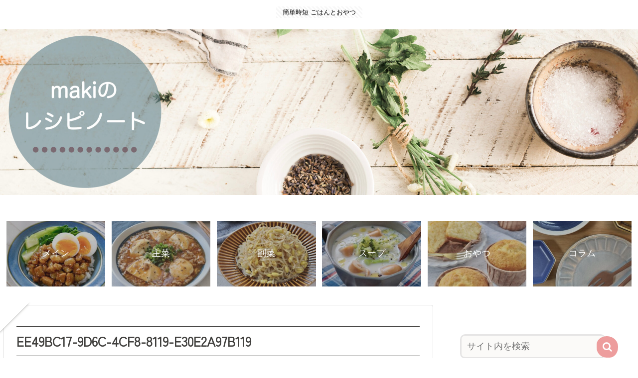

--- FILE ---
content_type: text/css
request_url: https://maki-recipe.com/wp-content/themes/cocoon-master/skins/skin-tegakinote-pink-lemon/style.css?ver=6.1.9&fver=20221012100415
body_size: 11713
content:
@charset "UTF-8";
/*
  Skin Name: てがきノート(ピンクレモン)
  Description: アナログな手書き風をイメージした少し抜けのあるスキンです。
  Skin URI: https://usort.jp/cocoon/
  Author: ゆうそうと
  Author URI: https://usort.jp/
  Screenshot URI: https://im-cocoon.net/wp-content/uploads/tegakinote-pink-lemon.jpg
  Version: 1.0.7.8
  Priority: 9140003000
*/

/* カラー設定 */
:root {
	--primary-color: 237, 157, 157;
	--secondary-color: 252, 246, 159;
	--back-color: 240, 238, 232;
	--black-color: 65, 64, 62;
	--white-color: 255, 255, 255;
	--gray-color: 221, 221, 221;
	--gray-light-color: 247, 247 ,247;
}

/* 全体設定 */
html {
	overflow-x: hidden !important;
}

body {
	color: rgba(var(--black-color), 1);
	overflow: visible;
}

@media screen and (max-width: 1023px) {
	body {
		overflow-x: hidden !important;
	}
}

.main {
	background-color: transparent;
}

/************************
* Google Font クレー
・ロゴのテキスト(.logo-text, .logo-menu-button)
・アピールエリア(.appeal-title)
・詳細ページのタイトル(.entry-title)
・詳細ページの関連記事のタイトル(.elated-entry-card-title)
・一覧ページのリストタイトル(.list-title)
・一覧ページのカードタイトル(.entry-title)
・一覧ページのページネーション(.pagination .page-numbers)
・見出しh2、h3、h4、h5、h6
・ウィジェットのh2(.widget h2)
・ウィジェットタイトル(.widget-title)
・フッタータイトル(.footer-title)
************************/
.logo-text, .logo-menu-button, .appeal-title, .entry-title, .list-title, .entry-card-title, .pagination .page-numbers, .article h2, .article h3, .article h4, .article h5, .article h6, .widget h2, .widget-title, .related-entry-main-heading, .comment-title, .footer-title {
	font-family: "Klee One", sans-serif;
}

/************************
* リンクカラー
・カードの囲み(a-wrap)
・フッターナビゲーション(.navi-footer-in a)
・タグクラウド(.tagcloud a)
・ウィジェット(.widget_*)
************************/
.a-wrap:hover, .navi-footer-in a:hover, .tagcloud a:hover, .widget_recent_entries ul li a:hover, .widget_categories ul li a:hover, .widget_archive ul li a:hover, .widget_pages ul li a:hover, .widget_meta ul li a:hover, .widget_rss ul li a:hover, .widget_nav_menu ul li a:hover, .widget_block ul li a:hover {
	background: rgba(var(--back-color), 1);	
}

/************************
* Font Awesome 5 対応
(スキンで追加した部分)
************************/
.font-awesome-5 .navi .sub-caption:before,
.font-awesome-5 .navi .sub-caption:before,
.font-awesome-5 .toc-title::before,
.font-awesome-5 blockquote::before,
.font-awesome-5 blockquote::after,
.font-awesome-5 .sns-share-message::before,
.font-awesome-5 .sns-follow-message::before,
.font-awesome-5 .related-entry-heading .sub-caption:before,
.font-awesome-5 .comment-title .sub-caption:before {
	font-family: "Font Awesome 5 Free";
	font-weight: 900;
}

.font-awesome-5 .sub-caption::before {
	font-size: .8em;
}

/************************
* 表示時アニメーション
************************/
.container {
	animation-name: fadeIn;
	animation-duration: 2s;
	animation-fill-mode: forwards;
}

/************************
* ベージュの罫線背景
・全体(.container)
・モバイルボタン(.sidebar-menu-content, .navi-menu-content, .mobile-menu-buttons)
・ヘッダーモバイルメニュー(#navi .navi-in > .menu-mobile li)
************************/
.container, .sidebar-menu-content, .navi-menu-content, .mobile-menu-buttons, #navi .navi-in > .menu-mobile li {
	background-image: linear-gradient(180deg, rgba(var(--white-color), 0) 93%, rgba(var(--white-color), 1) 100%),linear-gradient(90deg, rgba(var(--white-color), 0) 93%, rgba(var(--white-color), 1) 100%);
	background-color: rgba(var(--back-color), 1);
	background-size: 15px 15px;
}

/************************
* 薄い灰色のストライプ背景
・キャッチコピー(.tagline)
・アイキャッチ画像(.eye-catch img)
・404 NOT FOUND画像(.not-found)
・記事を読む時間の目安(.read-time)
・プロフィールボックスのSNSボタン(.author-box .sns-follow-buttons)
・CTAボックスの画像(.cta-thumb img)
************************/
.tagline, .eye-catch img, .not-found, .read-time, .author-box .sns-follow-buttons, .cta-thumb img {
	position: relative;
	background-image: repeating-linear-gradient(45deg, rgba(var(--gray-light-color), 1), rgba(var(--gray-light-color), 1) 3px, rgba(var(--white-color), .7) 0, rgba(var(--white-color), .7) 6px);
}

/************************
* 紙を挟んだような囲みボックス
・詳細ページの本文の枠(main)
・一覧ページの枠(list)
************************/
.single .main, .page .main, .error404 .main, .list {
	position: relative;
	background: rgba(var(--white-color), 1);
	color: rgba(var(--black-color), 1);
	padding: 2em;
	border: 1px solid rgba(var(--gray-color), 1);
	background-size: cover;
	box-sizing: border-box;
	margin-bottom: 1em;
}

.single .main:before, .page .main:before, .error404 .main:before, .list:before,
.single .main:after, .page .main:after, .error404 .main:after, .list:after {
	position: absolute;
	content: "";
	display: block;
	border: 50px solid transparent;
	box-shadow: 0px -7px 6px -9px rgba(var(--black-color), 1);
	border-top: 50px solid rgba(var(--back-color), 1);
}

.single .main:before, .page .main:before, .error404 .main:before, .list:before {
	top: -60px;
	left: -65px;
	transform: rotate(135deg);
}

.single .main:after, .page .main:after, .error404 .main:after, .list:after {
	bottom: -60px;
	right: -65px;
	transform: rotate(315deg);
}

/* リストが2カラムの場合 */
div:not(.list-columns) .list:before, div:not(list-columns) .list:after {
	border-width: 40px;
}

div:not(.list-columns) .list:before {
	border-top-width: 40px;
	top: -49px;
	left: -49px;
}

div:not(list-columns) .list:after {
	border-bottom-width: 40px;
	bottom: -49px;
	right: -49px;
}

/* リストが3カラムの場合 */
.ect-3-columns .list-column .list:before {
	top: -43px;
	left: -43px;
}

.ect-3-columns .list-column .list:after {
	bottom: -43px;
	right: -43px;
}

/* 検索結果が「NOT FOUND」だった場合 */
.search-no-results .list {
	height: 100% !important;
}

/************************
* 穴あきメモ風ボックス
・サイドバーウィジェット(widget-sidebar)
・アピールエリアのコンテンツ(appeal-content)
************************/
.widget-sidebar, .appeal-content {
	position: relative;
	background: rgba(var(--white-color), 1);
	padding: 2em 1em 1em;
}

.appeal-content {
	background: rgba(var(--white-color), .9);
	box-shadow: 0 0 10px rgba(var(--white-color), 1) inset;
	color: rgba(var(--black-color), 1);
}

.widget-sidebar::before, .appeal-content::before {
	position: absolute;
	content: "";
	width: 95%;
	height: 10px;
	top: .5em;
	left: 0;
	right: 0;
	bottom: 0;
	margin: 0 auto;
	border-top: dotted 10px rgba(var(--back-color), 1);
}

.appeal-title {
	display: inline;
	margin: auto auto .5em;
	font-size: 1.2em;
}

/************************
* ダッシュ下線
・一覧記事のタイトル(.entry-card-title)
・関連記事のタイトル(.related-entry-card-title)
・一覧ページのシェアボタン下(.sns-share-message)
・一覧ページのフォローボタン下(.sns-follow-message)
・一覧ページの関連記事下(.related-list)
************************/
/* 1px 灰色 */
.entry-card-title, .related-entry-card-title {
	border-bottom: 1px dashed rgba(var(--gray-color), 1);
}

/* 3px 背景色 */
.article-footer > .sns-share, .article-footer > .sns-follow, .related-list {
	border-bottom: 3px dashed rgba(var(--back-color), 1);
}

/************************
* 見出しのぐしゃぐしゃ線
・本文h2(.article h2)
・詳細ページの関連記事のタイトル(.related-entry-heading)
・詳細ページのコメントタイトル(.comment-titlee)
************************/
.article h2, .related-entry-heading, .comment-title,
.article h2:before, .article h2:after,
.related-entry-heading:before, .comment-title:before,
.related-entry-heading:after, .comment-title:after { 
	border: solid 1px #777;
}

.article h2:before, .article h2:after,
.related-entry-heading:before, .comment-title:before,
.related-entry-heading:after, .comment-title:after{
	pointer-events: none;
}

.article h2, .related-entry-heading, .comment-title {
	position: relative;
	background: rgba(var(--back-color), 1);
	box-shadow: 0 0 1px 3px rgba(var(--back-color), 1);
	border-radius: 2em 7em 5em 7em/10em 3em 1em 1em;
}

.article h2:before, .article h2:after,
.related-entry-heading:before, .comment-title:before,
.related-entry-heading:after, .comment-title:after { 
	position: absolute;
	content: "";
	top: 0;
	left: 0;
	width: 100%;
	height: 100%;
}

.article h2:before, .related-entry-heading:before, .comment-title:before {
	transform: rotate(-.7deg);
	border-radius: 6em 6em 2em 9em/2em 8em 9em 4em;
}

.article h2:after, .related-entry-heading:after, .comment-title:after {
	transform: rotate(.7deg);
	border-radius: 10em 8em 10em 5em/5em 10em 6em 10em;
}

@media screen and (max-width: 480px) {
	.article h2 {
		padding: .6em .9em;
	}
}

/* 関連記事・コメント */
.related-entry-heading, .comment-title{
	display: block;
	padding: 1em;
}

.related-entry-heading .sub-caption:before, .comment-title .sub-caption:before {
	content: "\f105";
	font-family: Fontawesome;
	margin-right: .3em;
}

/************************
* 両端が濃いマーカー
・アピールエリアのタイトル(.appeal-title)
・プロフィールボックスの名前(.author-box .author-name a)
・CTAボックスのタイトル(.cta-heading)
・ナビメニューのホバーエフェクト(.navi-in a)
・インデックスのタブ一覧のボタンのホバーエフェクト(.index-tab-buttons)
************************/
.appeal-title, .author-box .author-name a, .cta-heading,
.navi-in a, .index-tab-buttons .index-tab-button {
	background-image: linear-gradient(90deg, rgba(var(--secondary-color), .3) 3px, rgba(var(--white-color), 0) 10px), linear-gradient(90deg, rgba(var(--secondary-color), .5), rgba(var(--secondary-color), .5)), linear-gradient(270deg, rgba(var(--secondary-color), .3) 5px, rgba(var(--white-color), 0) 10px);
	background-repeat: no-repeat;
	background-position: left bottom;
	background-size: 0% 20%;
}

/* 細いマーカー */
.appeal-title, .author-box .author-name a, .cta-heading,
.navi-in a:hover, .index-tab-buttons .index-tab-button:hover {
	background-size: 100% 20%;
}

/************************
* ヘッダー
************************/
.header-container:not(.fixed-header) {
	position: relative !important;
}

/* キャッチコピー */
.tagline {
	display: inline;
	margin: 1em auto;
	padding: 0 1em;
	font-size: small;
	width: auto;
}

@media screen and (max-width: 480px) {
	.tagline {
		padding: 0 .5em;
		font-size: x-small;
	}
}

/* テキストのサイトタイトル */
.logo-text {
	margin-bottom: .3em;
}

.logo-text .site-name-text, .mobile-menu-buttons .logo-menu-button > a {
	text-emphasis-style: dot;
	-webkit-text-emphasis-style: dot;
	text-emphasis-position: under left;
	-webkit-text-emphasis-position: under left;
	letter-spacing: .1em;
}

@media screen and (max-width: 834px) {
	#header .site-name-text {
		font-size: 25px;
	}
}

/* ロゴメニューボタン */
.logo-menu-button {
	line-height: initial;
} 

/************************
* メニュー
************************/
.navi-in a {
	transition: all .8s ease;
	cursor: pointer;
	color: #696867;
	font-size: 15px;
	letter-spacing: .05em;
}

.navi-in a:hover {
	background-color: transparent;
}

.navi-in > ul > li > a > .has-icon {
	right: 0;
}

.navi-in .has-icon div {
	padding: .2em;
	color: rgba(var(--black-color), 1);
	background-color: rgba(var(--back-color), 1);
}

.navi .sub-caption {
	opacity: 1;
	color: rgba(105, 104, 103, .5);
	width: auto !important;
	border-radius: 5px;
}

.navi .sub-caption:before {
	content: "\f105";
	font-family: Fontawesome;
	margin-right: .1em;
}

.navi-in > ul .sub-menu {
	background-color: rgba(var(--white-color), 1);
	box-shadow: 0 5px 8px -7px rgba(var(--black-color), 1);
}

.navi-in > ul .sub-menu li .caption-wrap {
	justify-content: left;
}

/* モバイル */
@media screen and (max-width: 834px) {

	#navi .navi-in > .menu-mobile {
		padding-top: .2em;
		padding-bottom: .2em;
	}

	#navi .navi-in > .menu-mobile li {
		width: calc(50% - 1em);
		margin: .2em;
		border: 1px solid rgba(var(--back-color), 1);
		border-radius: 3px;
	}

	#navi .navi-in > .menu-mobile li:hover {
		border-color: rgba(var(--gray-color), 1);
	}

	#navi .navi-in > .menu-mobile .has-icon {
		display: none;
	}

	.mobile-menu-buttons .menu-button > a {
		color: rgba(var(--black-color), 1);
	}

}

/************************
* 通知エリア
************************/
.notice-area {
	background-color: rgba(var(--primary-color), 1);
}

/************************
* アピールエリア
************************/
.appeal-button {
	background-color: rgba(var(--primary-color), 1);
}

/************************
* ウィジェットエリア
************************/
/* サイドバー */
.sidebar {
	border-radius: 0;
	background: transparent;
}

/* ・インデックスリストミドル
 * ・インデックスリストボトム */
.widget-index-middle, .widget-index-bottom {
	margin-top: 1.8em;
}

/************************
* 一覧ページ(インデックス)
************************/
/* リストタイトル */
.list-title-in {
	background: rgba(var(--white-color), .8);
	border-left: 2px dotted rgba(var(--black-color), .15) !important;
	border-right: 2px dotted rgba(var(--black-color), .15) !important;
	box-shadow: 0 0 5px rgba(var(--black-color), .2);
	margin-right: 2px;
	margin-left: 2px;
	padding: .3em .5em;
}

.list-title-in:before, .list-title-in:after {
	position: initial;
	display: block;
	width: 0;
	height: 0;
	pointer-events: none;
}

.list-title-in:before {
	margin-right: -2px;
}

.list-title-in:after {
	margin-left: -2px;
}

_:lang(ja)+_:-webkit-full-screen-document, .list-title-in:before, .list-title-in:after {
	display: inline-block;/*Safari用*/
}

/* タブ一覧 */
.index-tab-buttons .index-tab-button,
#index-tab-1:checked ~ .index-tab-buttons .index-tab-button[for="index-tab-1"], #index-tab-2:checked ~ .index-tab-buttons .index-tab-button[for="index-tab-2"], #index-tab-3:checked ~ .index-tab-buttons .index-tab-button[for="index-tab-3"], #index-tab-4:checked ~ .index-tab-buttons .index-tab-button[for="index-tab-4"] {
	border: 0;
	letter-spacing: .05em;
}

.index-tab-buttons .index-tab-button {
	transition: all .8s ease;
	background-color: transparent;
	border-bottom: 12px solid rgba(var(--gray-light-color), 1);
	color: rgba(var(--black-color), 1);
}

#index-tab-1:checked ~ .index-tab-buttons .index-tab-button[for="index-tab-1"], #index-tab-2:checked ~ .index-tab-buttons .index-tab-button[for="index-tab-2"], #index-tab-3:checked ~ .index-tab-buttons .index-tab-button[for="index-tab-3"], #index-tab-4:checked ~ .index-tab-buttons .index-tab-button[for="index-tab-4"] {
	border-bottom: 12px solid rgba(var(--secondary-color), 1);
	color: rgba(var(--black-color), 1);
	background-color: rgba(var(--white-color), 1);
	font-weight: normal;
}

.index-tab-buttons .index-tab-button:hover {
	border: none;
	color: rgba(var(--secondary-color), 1);
}

/* 2カラム幅対応 */
.ect-tile-card-2 .masonry-brick {
	width: calc(49.5% - 2em);
}

/* 3カラム幅対応 */
.ect-tile-card-3 .masonry-brick {
	width: calc(34.03% - 2em);
}

@media screen and (max-width: 834px) {
	.tab-cont.tb1 .ect-tile-card-3 .masonry-brick {
		width: calc(49.5% - 2em);
	}
}

/************************
* カードの囲みボックス
・一覧ページの記事
・詳細ページの関連記事
************************/
.list .a-wrap {
	border-bottom: 1px solid rgba(var(--gray-color), 1);
	border-right: 1px solid rgba(var(--gray-color), 1);
	border-radius: 0 0 10px 0;
}

.a-wrap:hover {
	box-shadow: 0 10px 10px -10px rgba(var(--black-color), .5);
	border: transparent;
	border-radius: 0;
}

@media screen and (max-width: 480px) {
	.entry-card-meta, .related-entry-card-meta {
		position: unset;
		font-size: small;
}
	.e-card-info {
		justify-content: flex-start;
	}
}

/* ラベル */
.cat-label {
	background-color: rgba(var(--primary-color), .9);
	border-top: none !important;
	border-bottom: none !important;
	border-left: 2px dotted rgba(var(--black-color), .15) !important;
	border-right: 2px dotted rgba(var(--black-color), .15) !important;
	box-shadow: 0 0 5px rgba(var(--black-color), .2);
	text-shadow: 0 0 1px rgba(var(--white-color), 1);
	padding: .5em;
	color: rgba(var(--black-color), 1);
	transform: rotate(355deg);
	margin-left: -10px;
}

/************************
* 詳細ページ
************************/
/* タイトル */
.article h1.entry-title {
	padding: .5em 0;
	border-top: 1px solid;
	border-bottom: 1px solid;
}

/* アイキャッチ画像 */
.eye-catch img, .not-found {
	padding: .5em;
}

.eye-catch .cat-label {
	opacity: 1;
}

/* 記事を読む時間 */
.read-time {
	border-top: none;
	border-bottom: none;
}

/************************
* ウィジェットの見出し
・サイドバーのh3(sidebar h3)
・ウィジェットのh2(sidebar h3)
・フッタータイトル(footer-title)
************************/
.sidebar h3, .widget h2, .footer-title {
	text-align: center;
	background-color: transparent;
	box-shadow: 0 3px 0 rgba(var(--back-color), 1);
	margin: 0 0 1em;
	font-weight: normal;
}

.sidebar h3, .widget h2 {
	border-radius: 5px 5px 0 0 ;
	border-bottom: 3px solid #fff;
}

/************************
* 本文見出し
************************/
.article h3 {
	position: relative;
	margin: 3em 0 1.5em;
	padding: .5em 1em .5em 36px;
	border:none;
	border-bottom: 1px dotted #aaa;
}

.article h3:before {
	position: absolute;
	content: "";
	display: inline-block;
	top: -4px;
	left: 6px;
	width: 24px;
	height: calc(100% + 12px);
	background: rgba(var(--back-color), .2);
	filter: saturate(2000%)hue-rotate(310deg)brightness(50%);
	border-radius: 20px 40px/60px 20px;
}

.article h4 {
	position: relative;
	border: 0;
	border-bottom: 2px solid rgba(var(--gray-color), 1);
}

.article h4:before {
	position: absolute;
	content: "";
	left: 1em;
	bottom: -14px;
	width: 0;
	height: 0;
	border-width: 14px 12px 0 12px;
	border-style: solid;
	border-color: rgba(var(--gray-color), 1) transparent transparent transparent;
}

.article h4:after {
	position: absolute;
	content: "";
	bottom: -10px;
	left: 1em;
	width: 0;
	height: 0;
	border-width: 14px 12px 0 12px;
	border-style: solid;
	border-color: rgba(var(--white-color), 1) transparent transparent transparent;
}

/************************
* リスト
・ウィジェットカテゴリー(.widget_categories)
・ウィジェットメニュー(.widget_nav_menu)
・目次リスト(.toc-list)
************************/
.widget_categories > ul > .cat-item > a:before, .widget_nav_menu > div > ul > li > a:before,
.widget_categories li > ul > li > a:before, .widget_nav_menu ul li ul a:before, .toc-list > li > ol li a:before {
	position: absolute;
	content: "";
	width: 15px;
	height: 15px;
}

.widget_categories > ul > .cat-item > a:before, .widget_nav_menu > div > ul > li > a:before {
	border: 2px solid rgba(var(--white-color), 1);
	box-shadow: 0 0 0px 2px rgba(var(--primary-color), 1);
	background: rgba(var(--primary-color), 1);
	border-radius: 50%;
}

.widget_categories li > ul > li > a:before, .widget_nav_menu ul li ul a:before, .toc-list > li > ol li a:before {
	border: 2px solid rgba(var(--primary-color), 1);
	box-shadow: none;
	background: transparent;
	border-radius: 50%;
	top: 7px;
	left: -20px;
}

/* ウィジェット用 */
.widget_categories > ul > li, .widget_nav_menu > div > ul > li {
	margin-bottom: .5em;
	padding-left: 20px;
}

.widget_categories > ul > .cat-item > a {
	position: relative;
	padding-left: 10px;
}

.widget_categories > ul > .cat-item > a:before, .widget_nav_menu > div > ul > li > a:before, .widget_categories li > ul > li > a:before {
	width: 10px;
	height: 10px;
	top: calc(50% - 8px);
	left: -10px;
}

/* 目次用 */
.toc .toc-list {
	padding-left: 0;
}

.toc .toc-list ul, .toc .toc-list ol {
	margin-bottom: 1em !important;
}

.toc li {
	margin: 0;
	list-style: none;
}

.toc-list > li {
	position: relative;
	list-style-type: none;
}

.toc .toc-list li:before, .toc .toc-list li li:before {
	content: none !important;
}

.toc .toc-list > li > a {
	font-weight: bold;
	margin-bottom: 1em !important;
}

.toc-list > li > ol li a:before {
	width: 10px;
	height: 10px;
	top: 10px;
	left: -10px;
}

.toc-list > li > a {
	border-top: solid 1px rgba(var(--primary-color), 1);
	border-bottom: solid 1px rgba(var(--primary-color), 1);
}

.toc-list li a {
	display: block;
	text-decoration: none;
	transition: .15s easy-out;
	padding: .2em .3em;
}

.toc-list > li > a::before {
	counter-increment: count;
	content: counter(count) ".";
	background: rgba(var(--primary-color), 1);
	padding:.3em .5em;
	margin-right: .5em;
	border-radius: 10px;
	color: rgba(var(--white-color), 1);
}

.toc-list li ol li a, .widget_categories li > ul > li > a, .widget_nav_menu ul li a {
	position: relative;
	padding-left: .5em;
}

.toc-list > li a:hover, .widget_categories li a:hover, .widget_nav_menu ul li a:hover {
	transform: translateX(4px);
	
}

@media screen and (max-width: 834px) {
	.toc-list li a {
		padding: .5em .3em;
	}
}

/* 【メニュー】ウィジェット用 */
.widget_nav_menu ul li ul a:before {
	top: 18px;
}

/************************
* 目次(.toc)
************************/
.toc, .widget_categories ul {
	font-size: 85%;
}

.toc {
	width: 80%;
	padding: 1em;
	counter-reset: count;
	position: relative;
	border: none;
	border-radius: 4px;
	opacity: .8;
	background: radial-gradient(circle, transparent 20%, #fafafa 20%, #fafafa 80%, transparent 80%, transparent), radial-gradient(circle, transparent 20%, #fafafa 20%, #fafafa 80%, transparent 80%, transparent) 25px 25px, linear-gradient( rgba(var(--back-color), 1) 2px, transparent 2px) 0 -1px, linear-gradient(90deg, rgba(var(--back-color), 1) 2px, #fafafa 2px) -1px 0;
	background-size: 50px 50px;
}

.toc-title {
	margin: .3em 0 .4em;
	font-weight: bold;
	color: rgba(var(--white-color), 1);
	margin-bottom: 20px;
	background: rgba(var(--primary-color), 1);
	border-top: none !important;
	border-bottom: none !important;
	border-left: 2px dotted rgba(var(--black-color), .15) !important;
	border-right: 2px dotted rgba(var(--black-color), .15) !important;
	box-shadow: 0 0 5px rgba(var(--black-color), .2);
	text-shadow: 0 0 1px rgba(var(--white-color), 1);
	padding: .5em;
}

.toc-title::before {
	font-family: Fontawesome;
	content: "\f0ca";
	margin-right: .5em;
	cursor: pointer;
	background: rgba(var(--white-color), 1);
	color: rgba(var(--primary-color), 1);
	padding: .2em;
	border-radius: 5px;
}

.toc-checkbox:checked+.toc-title::before {
	content: "\f00d";
}

@media screen and (max-width: 480px) {
	.toc {
		width: 100%;
	}
}

/* 【目次】ウィジェット用 */
.toc-widget-box {
	padding: 0;
}

.toc-widget-box .toc {
	width: 100%;
	padding: 0;
	margin: 0;
	background: transparent;
}

/************************
* テーブル
************************/
.scrollable-table th {
	background-color: rgba(var(--back-color), 1);
}

table tr:nth-of-type(2n+1) {
	background-color: rgba(var(--back-color), .3);
}

/************************
* 引用
************************/
blockquote {
	position: relative;
	background: rgba(var(--back-color), .4);
	box-shadow: 0 0 0px 5px rgba(var(--white-color), 1) inset;
	border: none;
	overflow: hidden;
}

blockquote::before, blockquote::after {
	font-family: FontAwesome;
	font-size: 500%;
	opacity: .5;
	z-index: -1;
}

blockquote::before {
	content: "\f10d";
	top: -10px;
	left: 0;
}

blockquote:after {
	content: "\f10e";
	bottom: 30px;
	right: 0;
}

/************************
* コード
************************/
pre {
	background-color: rgba(var(--gray-light-color), 1);
	border: 1px solid rgba(var(--gray-color), 1);
}

/************************
* CSS拡張スタイル
************************/
/* 案内ボックス */
.is-style-information-box, .information-box, .information,
.is-style-question-box, .question-box, .question,
.is-style-alert-box, .alert-box, .alert,
.is-style-memo-box, .memo-box,
.is-style-comment-box, .comment-box,
.is-style-ok-box, .ok-box,
.is-style-ng-box, .ng-box,
.is-style-good-box, .good-box,
.is-style-bad-box, .bad-box,
.is-style-profile-box, .profile-box,
.is-style-primary-box, .primary-box, .sp-primary, .primary,
.is-style-secondary-box, .secondary-box,
.is-style-info-box, .info-box, .sp-info, .info,
.is-style-success-box, .success-box, .sp-success, .success,
.is-style-warning-box, .warning-box, .sp-warning, .warning,
.is-style-danger-box, .danger-box, .sp-danger, .danger,
.is-style-light-box, .light-box,
.is-style-dark-box, .dark-box {
	position: relative;
	background: rgba(var(--white-color), .3);
	border-width: 1px;
	border-style: solid;
}

.is-style-information-box::after, .information-box::after, .information::after,
.is-style-question-box::after, .question-box::after, .question::after,
.is-style-alert-box::after, .alert-box::after, .alert::after,
.is-style-memo-box::after, .memo-box::after,
.is-style-comment-box::after, .comment-box::after,
.is-style-ok-box::after, .ok-box::after,
.is-style-ng-box::after, .ng-box::after,
.is-style-good-box::after, .good-box::after,
.is-style-bad-box::after, .bad-box::after,
.is-style-profile-box::after, .profile-box::after,
.is-style-primary-box::after, .primary-box::after, .sp-primary::after, .primary::after,
.is-style-secondary-box::after, .secondary-box::after,
.is-style-info-box::after, .info-box::after, .sp-info::after, .info::after,
.is-style-success-box::after, .success-box::after, .sp-success::after, .success::after,
.is-style-warning-box::after, .warning-box::after, .sp-warning::after, .warning::after,
.is-style-danger-box::after, .danger-box::after, .sp-danger::after, .danger::after,
.is-style-light-box::after, .light-box::after,
.is-style-dark-box::after, .dark-box::after {
	position: absolute;
	content: "";
	top: 5px;
	left: 5px;
	width: 100%;
	height: 100%;
	border-radius: 4px;
	z-index: -1;
}

.is-style-information-box::after, .information-box::after, .information::after {
	background-color: #f3fafe;
}

.is-style-question-box::after, .question-box::after, .question::after {
	background-color: #fff7cc;
}

.is-style-alert-box::after, .alert-box::after, .alert::after {
	background-color: #fdf2f2;
}

.is-style-memo-box::after, .memo-box::after {
	background-color: #ebf8f4;
}

.is-style-comment-box::after, .comment-box::after {
	background-color: rgba(var(--gray-light-color), 1);
}

.is-style-ok-box::after, .ok-box::after {
	background-color: #f2fafb;
}

.is-style-ng-box::after, .ng-box::after {
	background-color: #ffe7e7;
}

.is-style-good-box::after, .good-box::after {
	background-color: #f7fcf7;
}

.is-style-bad-box::after, .bad-box::after {
	background-color: #fff1f4;
}

.is-style-profile-box::after, .profile-box::after {
	background-color: rgba(var(--gray-light-color), 1);
}

.is-style-profile-box::after, .profile-box::after {
	background-color: rgba(var(--gray-light-color), 1);
}

.is-style-primary-box::after, .primary-box::after, .sp-primary::after, .primary::after {
	background-color: #cce5ff;
}

.is-style-secondary-box::after, .secondary-box::after {
	background-color: #e2e3e5;
}

.is-style-info-box::after, .info-box::after, .sp-info::after, .info::after {
	background-color: #d1ecf1;
}

.is-style-success-box::after, .success-box::after, .sp-success::after, .success::after {
	background-color: #d4edda;
}

.is-style-warning-box::after, .warning-box::after, .sp-warning::after, .warning::after {
	background-color: #fff3cd;
}

.is-style-danger-box::after, .danger-box::after, .sp-danger::after, .danger::after {
	background-color: #f8d7da;
}

.is-style-light-box, .light-box {
	border-color: rgba(var(--gray-light-color), 1);
}

.is-style-light-box::after, .light-box::after {
	background-color: rgba(var(--gray-light-color), 1);
}

.is-style-dark-box::after, .dark-box::after {
	background-color: #d6d8d9;
}

/* 付箋ボックス */
.blank-box.sticky, .is-style-blank-box-red, .is-style-blank-box-navy, .is-style-blank-box-blue, .is-style-blank-box-yellow, .is-style-blank-box-green, .is-style-blank-box-pink, .is-style-blank-box-orange, .is-style-sticky-gray, .is-style-sticky-yellow, .is-style-sticky-red, .is-style-sticky-blue, .is-style-sticky-green {
	position: relative;
	border-radius: 0;
}

.blank-box.sticky:before, .blank-box.sticky:after {
	content: "";
	position: absolute;
	width: 0;
	height: 0;
	border-style: solid;
}

.blank-box.sticky:before {
	bottom: 0;
	right: 0;
	border-width: 0 0 30px 30px;
	border-color: transparent transparent rgba(var(--white-color), 1) transparent;
}

.blank-box.sticky:after {
	bottom: -6px;
	right: 5px;
	border-width: 40px 20px 0 0;
	border-color: rgba(var(--white-color), 1) transparent transparent transparent;
	box-shadow: -1px -1px 0px 0px rgba(var(--black-color), .15);
	transform: rotate(16deg);
	opacity: .5;
}

/* 白抜きボックス(クラシックエディターのみ) */
.blank-box, .is-style-blank-box-red, .is-style-blank-box-navy, .is-style-blank-box-blue, .is-style-blank-box-yellow, .is-style-blank-box-green, .is-style-blank-box-pink, .is-style-blank-box-orange, .is-style-sticky-gray, .is-style-sticky-yellow, .is-style-sticky-red, .is-style-sticky-blue, .is-style-sticky-green {
	border-color: #bbbfbf;
}

.blank-box.bb-yellow, .bb-yellow.is-style-blank-box-red, .bb-yellow.is-style-blank-box-navy, .bb-yellow.is-style-blank-box-blue, .bb-yellow.is-style-blank-box-yellow, .bb-yellow.is-style-blank-box-green, .bb-yellow.is-style-blank-box-pink, .bb-yellow.is-style-blank-box-orange, .bb-yellow.is-style-sticky-gray, .bb-yellow.is-style-sticky-yellow, .bb-yellow.is-style-sticky-red, .bb-yellow.is-style-sticky-blue, .bb-yellow.is-style-sticky-green {
	border-color: #ffe865;
}

.blank-box.bb-red, .bb-red.is-style-blank-box-red, .bb-red.is-style-blank-box-navy, .bb-red.is-style-blank-box-blue, .bb-red.is-style-blank-box-yellow, .bb-red.is-style-blank-box-green, .bb-red.is-style-blank-box-pink, .bb-red.is-style-blank-box-orange, .bb-red.is-style-sticky-gray, .bb-red.is-style-sticky-yellow, .bb-red.is-style-sticky-red, .bb-red.is-style-sticky-blue, .bb-red.is-style-sticky-green {
	border-color: #ed2c2c;
}

.blank-box.bb-blue, .bb-blue.is-style-blank-box-red, .bb-blue.is-style-blank-box-navy, .bb-blue.is-style-blank-box-blue, .bb-blue.is-style-blank-box-yellow, .bb-blue.is-style-blank-box-green, .bb-blue.is-style-blank-box-pink, .bb-blue.is-style-blank-box-orange, .bb-blue.is-style-sticky-gray, .bb-blue.is-style-sticky-yellow, .bb-blue.is-style-sticky-red, .bb-blue.is-style-sticky-blue, .bb-blue.is-style-sticky-green {
	border-color: #4bb0de;
}

.blank-box.bb-green, .bb-green.is-style-blank-box-red, .bb-green.is-style-blank-box-navy, .bb-green.is-style-blank-box-blue, .bb-green.is-style-blank-box-yellow, .bb-green.is-style-blank-box-green, .bb-green.is-style-blank-box-pink, .bb-green.is-style-blank-box-orange, .bb-green.is-style-sticky-gray, .bb-green.is-style-sticky-yellow, .bb-green.is-style-sticky-red, .bb-green.is-style-sticky-blue, .bb-green.is-style-sticky-green {
	border-color: #60c48b;
}

/* タブボックス(クラシックエディターのみ) */
.blank-box.bb-tab .bb-label, .bb-tab.is-style-blank-box-red .bb-label, .bb-tab.is-style-blank-box-navy .bb-label, .bb-tab.is-style-blank-box-blue .bb-label, .bb-tab.is-style-blank-box-yellow .bb-label, .bb-tab.is-style-blank-box-green .bb-label, .bb-tab.is-style-blank-box-pink .bb-label, .bb-tab.is-style-blank-box-orange .bb-label, .bb-tab.is-style-sticky-gray .bb-label, .bb-tab.is-style-sticky-yellow .bb-label, .bb-tab.is-style-sticky-red .bb-label, .bb-tab.is-style-sticky-blue .bb-label, .bb-tab.is-style-sticky-green .bb-label {
	background-color: #bbbfbf;
}

.blank-box.bb-tab.bb-yellow .bb-label, .bb-tab.bb-yellow.is-style-blank-box-red .bb-label, .bb-tab.bb-yellow.is-style-blank-box-navy .bb-label, .bb-tab.bb-yellow.is-style-blank-box-blue .bb-label, .bb-tab.bb-yellow.is-style-blank-box-yellow .bb-label, .bb-tab.bb-yellow.is-style-blank-box-green .bb-label, .bb-tab.bb-yellow.is-style-blank-box-pink .bb-label, .bb-tab.bb-yellow.is-style-blank-box-orange .bb-label, .bb-tab.bb-yellow.is-style-sticky-gray .bb-label, .bb-tab.bb-yellow.is-style-sticky-yellow .bb-label, .bb-tab.bb-yellow.is-style-sticky-red .bb-label, .bb-tab.bb-yellow.is-style-sticky-blue .bb-label, .bb-tab.bb-yellow.is-style-sticky-green .bb-label {
	background-color: #ffe865;
}

.blank-box.bb-tab.bb-red .bb-label, .bb-tab.bb-red.is-style-blank-box-red .bb-label, .bb-tab.bb-red.is-style-blank-box-navy .bb-label, .bb-tab.bb-red.is-style-blank-box-blue .bb-label, .bb-tab.bb-red.is-style-blank-box-yellow .bb-label, .bb-tab.bb-red.is-style-blank-box-green .bb-label, .bb-tab.bb-red.is-style-blank-box-pink .bb-label, .bb-tab.bb-red.is-style-blank-box-orange .bb-label, .bb-tab.bb-red.is-style-sticky-gray .bb-label, .bb-tab.bb-red.is-style-sticky-yellow .bb-label, .bb-tab.bb-red.is-style-sticky-red .bb-label, .bb-tab.bb-red.is-style-sticky-blue .bb-label, .bb-tab.bb-red.is-style-sticky-green .bb-label {
	background-color: #ed2d2c;
}

.blank-box.bb-tab.bb-blue .bb-label, .bb-tab.bb-blue.is-style-blank-box-red .bb-label, .bb-tab.bb-blue.is-style-blank-box-navy .bb-label, .bb-tab.bb-blue.is-style-blank-box-blue .bb-label, .bb-tab.bb-blue.is-style-blank-box-yellow .bb-label, .bb-tab.bb-blue.is-style-blank-box-green .bb-label, .bb-tab.bb-blue.is-style-blank-box-pink .bb-label, .bb-tab.bb-blue.is-style-blank-box-orange .bb-label, .bb-tab.bb-blue.is-style-sticky-gray .bb-label, .bb-tab.bb-blue.is-style-sticky-yellow .bb-label, .bb-tab.bb-blue.is-style-sticky-red .bb-label, .bb-tab.bb-blue.is-style-sticky-blue .bb-label, .bb-tab.bb-blue.is-style-sticky-green .bb-label {
	background-color: #4bb0de;
}

.blank-box.bb-tab.bb-green .bb-label, .bb-tab.bb-green.is-style-blank-box-red .bb-label, .bb-tab.bb-green.is-style-blank-box-navy .bb-label, .bb-tab.bb-green.is-style-blank-box-blue .bb-label, .bb-tab.bb-green.is-style-blank-box-yellow .bb-label, .bb-tab.bb-green.is-style-blank-box-green .bb-label, .bb-tab.bb-green.is-style-blank-box-pink .bb-label, .bb-tab.bb-green.is-style-blank-box-orange .bb-label, .bb-tab.bb-green.is-style-sticky-gray .bb-label, .bb-tab.bb-green.is-style-sticky-yellow .bb-label, .bb-tab.bb-green.is-style-sticky-red .bb-label, .bb-tab.bb-green.is-style-sticky-blue .bb-label, .bb-tab.bb-green.is-style-sticky-green .bb-label {
	background-color: #60c58b;
}

/************************
* ブログカード
************************/
.blogcard {
	border: 3px solid rgba(var(--back-color), 1);
	box-shadow: 0 0 0px 1px rgba(var(--gray-color), 1);
}

.blogcard-content {
	border-left: 3px dashed rgba(var(--back-color), 1);
	padding-left: .5em;
}

/************************
* タイムライン
************************/
.timeline-item:before {
	background: rgba(var(--secondary-color), 1);
}

.timeline-item-content {
	border-left-color: rgba(var(--back-color), 1);
}

/************************
* マイクロバルーン
************************/
.micro-balloon:after, .micro-balloon:before {
	top: calc(100% - 0px);
}

.micro-bottom.micro-balloon:after, .micro-bottom.micro-balloon:before {
	bottom: calc(100% - 0px);
}

/************************
* ボタン
************************/
.btn, .ranking-item-link-buttons a, .btn-wrap>a, .wp-block-freeform .btn-wrap > a {
	border-radius: 10px;
	box-shadow: 0px 5px 5px -2px rgba(var(--black-color), .2);
}

.btn-l, .ranking-item-link-buttons a, .btn-wrap.btn-wrap-l > a {
	padding: 1em;
}

/* ホバー */
.btn:hover, .ranking-item-link-buttons a:hover, .btn-wrap>a:hover, .wp-block-freeform .btn-wrap > a:hover {
	opacity: 1;
	filter: brightness(115%);
	box-shadow: 0 -3px 2px 0px rgba(var(--gray-color), .2), 0 -5px 5px -2px rgba(var(--gray-color), 1) inset;
}

/************************
* 丸ボタン
・サブメニューのボタン(.navi-in .has-icon div)
・検索欄のボタン(.search-submit)
・「トップへ戻る」ボタン(.go-to-top-button)
・プロフィールボックスの吹き出し(.author-widget-name)
・一覧ページのページネーション(.pagination .page-numbers, .pagination .current, .pagination-next-link)
・一覧ページの「もっと見る」ボタン(.list-more-button)
・コメントのボタン(.comment-btn)
************************/
.navi-in .has-icon div, .pagination .page-numbers, .search-submit, .go-to-top-button, .author-widget-name {
	border-top-left-radius: 185px 160px;
	border-top-right-radius: 200px 195px;
	border-bottom-right-radius: 160px 195px;
	border-bottom-left-radius: 185px 190px;
}

.pagination .current, .pagination-next-link, .pagination-next-link:before, .list-more-button, .list-more-button:before, .comment-btn, .comment-btn:before {
	border-top-left-radius: 170px 180px;
	border-top-right-radius:230px 150px;
	border-bottom-right-radius: 160px 200px;
	border-bottom-left-radius: 180px 150px;
}

/************************
* SNSシェアボタン
・一覧ページのシェアボタン(.sns-share-message)
・一覧ページのフォローボタン(.sns-follow-message)
************************/
.sns-share-message, .sns-follow-message {
	position: relative;
	display: flex;
	flex-flow: column;
	align-items: center;
	justify-content: center;
	margin-bottom: 13px;	
	background: rgba(var(--back-color), 1);
	padding: 1em;
	border-radius: 10px;
	font-size: 15px;
	line-height: 1.6;
}

.home .main .sns-share-message, .archive .main .sns-share-message,
.home .main .sns-follow-message, .archive .main .sns-follow-message {
	background: rgba(var(--white-color),1);
}

.sns-share-message:before, .sns-follow-message:before {
	content: "\f00c";
	font-family: FontAwesome;
	display: inherit;
	line-height: 1;
	font-size: 1.5em;
	color: rgba(var(--primary-color), 1);
}

.sns-buttons {
	flex-wrap: wrap;
}

.sns-buttons a {
	position: relative;
	background-color: transparent !important;
	color: rgba(var(--black-color), 1);
	border-radius: 40px;
	border: 1px solid transparent !important;
	text-shadow: rgba(var(--white-color), 1) 1px 1px 1px, rgba(var(--white-color), 1) -1px 1px 1px, rgba(var(--white-color), 1) -1px -1px 1px, rgba(var(--white-color), 1) 1px -1px 1px, rgba(var(--white-color), 1) 0px 0px 1px;
	height: 40px;
	white-space: nowrap;
	justify-content: center;
	z-index: 0;
}

.sns-buttons a:before {
	content: "";
	position: absolute;
	background: rgba(var(--back-color), 1);
	width: 30px;
	height: 30px;
	border-radius: 50%;
	top: 50%;
	left: 50%;
	-webkit-transform: translate(-50%,-50%);
	transform: translate(-50%,-50%);
	border: 1px solid rgba(var(--white-color), 1);
	z-index: -1;
}

.sns-buttons a:hover {
	color: rgba(var(--white-color), 1) !important;
	text-shadow: rgba(var(--primary-color), 1) 1px 1px 1px, rgba(var(--primary-color), 1) -1px 1px 1px, rgba(var(--primary-color), 1) -1px -1px 1px, rgba(var(--primary-color), 1) 1px -1px 1px, rgba(var(--primary-color), 1) 0px 0px 1px;
}

.sns-buttons a:hover:before {
	background: rgba(var(--primary-color), 1);
}

.home .main .sns-buttons a:before, .archive .main .sns-buttons a:before {
	background: rgba(var(--white-color),1);
}

/* SNSシェアボタン */
.sns-share:not(.ss-high-and-low-cl) .sns-share-buttons a .share-count {
	top: 3px;
}

.sns-share-buttons a .button-caption {
	margin-left: 1px;
}

/* SNSフォローボタン */
.sns-follow-buttons a {
	width: auto;
	margin: auto;
}

/* ブランドカラー */
.bc-brand-color.sns-share .twitter-button, .bc-brand-color.sns-follow .twitter-button {
	color: #1da1f2;
}

.bc-brand-color.sns-share .facebook-button, .bc-brand-color.sns-follow .facebook-button {
	color: #3b5998;
}

.bc-brand-color.sns-share .hatebu-button, .bc-brand-color.sns-follow .hatebu-button {
	color: #2c6ebd;
}

.bc-brand-color.sns-share .google-plus-button, .bc-brand-color.sns-follow .google-plus-button {
	color: #dd4b39;
}

.bc-brand-color.sns-share .pocket-button, .bc-brand-color.sns-follow .pocket-button {
	color: #ef4056;
}

.bc-brand-color.sns-share .line-button, .bc-brand-color.sns-follow .line-button {
	color: #00c300;
}

.bc-brand-color.sns-share .website-button, .bc-brand-color.sns-follow .website-button {
	color: #002561;
}

.bc-brand-color.sns-share .instagram-button, .bc-brand-color.sns-follow .instagram-button {
	color: #405de6;
}

.bc-brand-color.sns-share .pinterest-button, .bc-brand-color.sns-follow .pinterest-button {
	color: #bd081c;
}

.bc-brand-color.sns-share .youtube-button, .bc-brand-color.sns-follow .youtube-button {
	color: #cd201f;
}

.bc-brand-color.sns-share .linkedin-button, .bc-brand-color.sns-follow .linkedin-button {
	color: #0077b5;
}

.bc-brand-color.sns-share .note-button, .bc-brand-color.sns-follow .note-button {
	color: rgba(var(--black-color), 1);
}

.bc-brand-color.sns-share .soundcloud-button, .bc-brand-color.sns-follow .soundcloud-button {
	color: #ff8800;
}

.bc-brand-color.sns-share .flickr-button, .bc-brand-color.sns-follow .flickr-button {
	color: #111;
}

.bc-brand-color.sns-share .amazon-button, .bc-brand-color.sns-follow .amazon-button {
	color: #ff9900;
}

.bc-brand-color.sns-share .twitch-button, .bc-brand-color.sns-follow .twitch-button {
	color: #6441a4;
}

.bc-brand-color.sns-share .rakuten-room-button, .bc-brand-color.sns-follow .rakuten-room-button {
	color: #c61e79;
}

.bc-brand-color.sns-share .slack-button, .bc-brand-color.sns-follow .slack-button {
	color: #e01563;
}

.bc-brand-color.sns-share .github-button, .bc-brand-color.sns-follow .github-button {
	color: #4078c0;
}

.bc-brand-color.sns-share .codepen-button, .bc-brand-color.sns-follow .codepen-button {
	color: rgba(var(--black-color), 1);
}

.bc-brand-color.sns-share .feedly-button, .bc-brand-color.sns-follow .feedly-button {
	color: #2bb24c;
}

.bc-brand-color.sns-share .rss-button, .bc-brand-color.sns-follow .rss-button {
	color: #f26522;
}

/* ブランドカラー(白抜き) */
.bc-brand-color-white.sns-share span, .bc-brand-color-white.sns-follow span {
	color: transparent;
}

.bc-brand-color-white.sns-share a, .bc-brand-color-white.sns-follow a {
	-webkit-text-stroke: 1px rgba(var(--black-color), 1);
}

.bc-brand-color-white.sns-share .twitter-button, .bc-brand-color-white.sns-follow .twitter-button {
	-webkit-text-stroke: 1px #1da1f2;
}

.bc-brand-color-white.sns-share .facebook-button, .bc-brand-color-white.sns-follow .facebook-button {
	-webkit-text-stroke: 1px #3b5998;
}

.bc-brand-color-white.sns-share .hatebu-button, .bc-brand-color-white.sns-follow .hatebu-button {
	-webkit-text-stroke: 1px #2c6ebd;
}

.bc-brand-color-white.sns-share .google-plus-button, .bc-brand-color-white.sns-follow .google-plus-button {
	-webkit-text-stroke: 1px #dd4b39;
}

.bc-brand-color-white.sns-share .pocket-button, .bc-brand-color-white.sns-follow .pocket-button {
	-webkit-text-stroke: 1px #ef4056;
}

.bc-brand-color-white.sns-share .line-button, .bc-brand-color-white.sns-follow .line-button {
	-webkit-text-stroke: 1px #00c300;
}

.bc-brand-color-white.sns-share .website-button, .bc-brand-color-white.sns-follow .website-button {
	-webkit-text-stroke: 1px #002561;
}

.bc-brand-color-white.sns-share .instagram-button, .bc-brand-color-white.sns-follow .instagram-button {
	-webkit-text-stroke: 1px #405de6;
}

.bc-brand-color-white.sns-share .pinterest-button, .bc-brand-color-white.sns-follow .pinterest-button {
	-webkit-text-stroke: 1px #bd081c;
}

.bc-brand-color-white.sns-share .youtube-button, .bc-brand-color-white.sns-follow .youtube-button {
	-webkit-text-stroke: 1px #cd201f;
}

.bc-brand-color-white.sns-share .linkedin-button, .bc-brand-color-white.sns-follow .linkedin-button {
	-webkit-text-stroke: 1px #0077b5;
}

.bc-brand-color-white.sns-share .note-button, .bc-brand-color-white.sns-follow .note-button {
	-webkit-text-stroke: 1px rgba(var(--black-color), 1);
}

.bc-brand-color-white.sns-share .soundcloud-button, .bc-brand-color-white.sns-follow .soundcloud-button {
	-webkit-text-stroke: 1px #ff8800;
}

.bc-brand-color-white.sns-share .flickr-button, .bc-brand-color-white.sns-follow .flickr-button {
	-webkit-text-stroke: 1px #111;
}

.bc-brand-color-white.sns-share .amazon-button, .bc-brand-color-white.sns-follow .amazon-button {
	-webkit-text-stroke: 1px #ff9900;
}

.bc-brand-color-white.sns-share .twitch-button, .bc-brand-color-white.sns-follow .twitch-button {
	-webkit-text-stroke: 1px #6441a4;
}

.bc-brand-color-white.sns-share .rakuten-room-button, .bc-brand-color-white.sns-follow .rakuten-room-button {
	-webkit-text-stroke: 1px #c61e79;
}

.bc-brand-color-white.sns-share .slack-button, .bc-brand-color-white.sns-follow .slack-button {
	-webkit-text-stroke: 1px #e01563;
}

.bc-brand-color-white.sns-share .github-button, .bc-brand-color-white.sns-follow .github-button {
	-webkit-text-stroke: 1px #4078c0;
}

.bc-brand-color-white.sns-share .codepen-button, .bc-brand-color-white.sns-follow .codepen-button {
	-webkit-text-stroke: 1px rgba(var(--black-color), 1);
}

.bc-brand-color-white.sns-share .feedly-button, .bc-brand-color-white.sns-follow .feedly-button {
	-webkit-text-stroke: 1px #2bb24c;
}

.bc-brand-color-white.sns-share .rss-button, .bc-brand-color-white.sns-follow .rss-button {
	-webkit-text-stroke: 1px #f26522;
}

/* メインコンテンツ用 */
.main .sns-follow-buttons a:last-child {
	margin-right: auto;
}

@media screen and (min-width: 835px) {

	.article-footer .sns-share, .article-footer .sns-follow:not(.sf-profile) {
		display: flex;
	}

	.article-footer .sns-buttons {
		width: 65%;
	}

	.article-footer .sns-share-message, .article-footer .sns-follow-message {	
		width: 35%;
		margin-right: 1em;
	}
	
}

/* サイドバー・フッター用 */
.sidebar .sns-follow-buttons a,
.footer .sns-follow-buttons a {
	width: auto;
	margin: auto;
}

/************************
* カード型囲みボックス
(メインエリアのみ)
・プロフィールボックス
・CTAボックス
************************/
.main .main-widget-label {
	text-align: center;
}

.main .author-box, .main .cta-box {
	position: relative;
	padding: 1em;
	margin: auto;
	top: 0;
	right: 0;
	bottom: 0;
	left: 0;
	border-top: 10px solid;
	border-radius: 10px;
	overflow: hidden;
	z-index: 1;
}

.main .author-box:before, .main .cta-box:before {
	position: absolute;
	content: "";
	margin: auto;
	bottom: -10%;
	right: -10%;
	width: 300px;
	height: 300px;
	border-radius: 50%;
	background: rgba(var(--back-color), 1);
	opacity: .5;
	z-index: -1;
}

.main .author-box:after, .main .cta-box:after {
	position: absolute;
	content: "";
	margin: auto;
	bottom: -10%;
	right: -10%;
	width: 150px;
	height: 150px;
	border-radius: 50%;
	background: rgba(var(--primary-color), 1);
	opacity: .3;
	z-index: 0;
}

.main .author-box .sns-follow-buttons,
.main .cta-box .cta-button {
	position: relative;
	z-index: 3;
}

/* プロフィールボックス用 */
.main .author-box {
	box-shadow: 0px 2px 0px 0px rgba(var(--gray-color), 1), 0px 1px 4px 0px rgba(0, 0, 0, .1);
	border-top-color: rgba(var(--gray-color), 1);
	background: rgba(var(--white-color), 1);
}

@media screen and (max-width: 480px) {	
	.main .author-thumb {
		float: none;
		margin-top: 0;
		width: 100%;
	}
	
	.main .widget_author_box .author-box {	
		text-align: center;
	}
	
	.main .author-description {
		text-align: left;
	}
	
	.main .widget_author_box .author-box .author-content {
		margin-left: 0;
	}
}

/* CTAボックス用 */
.main .cta-box {
	box-shadow: 0px 2px 0px 0px rgba(var(--black-color), 1), 0px 1px 4px 0px rgba(var(--black-color), .1);
	border-top-color: rgba(var(--black-color), 1);
}

.main .cta-box:after {
	right: 20%;
	background: rgba(var(--secondary-color), 1);
}

.main .cta-thumb img {
	box-shadow: 5px 5px rgba(var(--black-color), 1);
}

/************************
* プロフィールボックス
************************/
.author-box {
	border: none;
}

.author-box .author-thumb img{
	width: 100%;
	background: rgba(var(--back-color), 1);
}

.author-box .author-thumb:not(.circle-image) img {
	border-radius: 3px;
}

.author-box .author-name {
	margin: .4em 0;
}

.author-box .author-name a {
	color: rgba(var(--black-color), 1);
	text-decoration: none;
}

.author-thumb {
	position: relative;
	margin-top: 0;
}

.author-widget-name {
	position: relative;
	display: inline-block;
	background-color: rgba(var(--primary-color), 1);
	padding: .3em;
	color: rgba(var(--black-color), 1);
	font-size:14px;
	margin-bottom: 5px;
}

.author-widget-name:after {
	position: absolute;
	content: "";
	top: 100%;
	left: 50%;
	border: 8px solid transparent;
	border-top: 8px solid rgba(var(--primary-color), 1);
	-webkit-transform: translateX(-50%);
	transform: translateX(-50%);
	z-index: 1;
}

.author-box p {
	margin-top: .3em;
	line-height: 1.5;
	font-size: .9em;
}

.author-description {
	font-size: .9em;
	background-image: linear-gradient(180deg, rgba(204, 204, 204, 0) 0%, rgba(204, 204, 204, 0) 98.5%, rgba(100, 100, 100, 1) 100%);
	background-repeat: repeat-y;
	background-size: 100% 1.35em;
	line-height: 1.35em;
	padding-bottom: 1px;
}

.author-description p {
	margin-bottom: 1.5em !important;
}

.author-description p:last-of-type {
	margin-bottom: 0 !important;
}

.author-box .sns-follow-buttons {
	padding: .5em;
	margin: auto;
	display: inline-flex;
	width: auto;
}

.author-box .sns-follow-buttons a.follow-button {
	background: transparent;
	z-index: 0;
	border: none;
	margin: .3em;
	margin-right: .6em;
}

/* サイドバーウィジェット用 */
.nwa .widget_author_box .author-box, .nwa .widget_author_box .author-box .author-content {
	padding: 0;
}

.nwa .widget_author_box .author-box{
	margin-bottom: 0;
}

/************************
* CTAボックス
************************/
.cta-box {
	text-align: center;
}

.cta-heading {
	display: inline-block;
	text-align: center;
	padding-bottom: 0;
	margin-bottom: 1em;
}

.cta-message {
	text-align: left;
}

/* サイドバーウィジェット用 */
.sidebar .cta-box {
	color: inherit;
	background-color: transparent;
	padding: 0;
}

.nwa .cta-thumb img {
	padding: .5em;
}

/************************
* 検索
************************/
/* 検索結果用 */
.search .search-edit{
	width: 96%;
}

/* ブロック用 */
.wp-block-search__button {
	border: none;
	color: rgba(var(--white-color), 1);
	background: rgba(var(--primary-color), 1);
}

/* ウィジェット用 */
.widget_search .search-edit {
	width: 92%;
}

.search-submit {
	top: 4px;
	right: 0;
	border: none;
	color: rgba(var(--white-color), 1);
	background: rgba(var(--primary-color), 1);
	padding: .5em .6em;
}

/* モバイルメニューボタン用 */
#search-menu-content .search-edit {
	border: 3px solid rgba(var(--gray-color), 1);
	background-color: rgba(var(--white-color), 1);
	width: 97%;
}

/************************
* ボックスメニュー
************************/
.box-menu:hover {
	box-shadow: inset 2px 2px 0 0 rgba(var(--primary-color), 1), 2px 2px 0 0 rgba(var(--primary-color), 1), 2px 0 0 0 rgba(var(--primary-color), 1), 0 2px 0 0 rgba(var(--primary-color), 1) !important;
}

.box-menu-icon {
	color: rgba(var(--primary-color), 1) !important;
}

/* おすすめカード対応 */
.widget-entry-cards.large-thumb-on .a-wrap {
	position: relative;
}

.recommended.rcs-center-label-title .a-wrap:before {
	position: absolute;
	top: 0;
	left: 0;
	z-index: 1;
	padding: .3em;
	background: rgba(var(--gray-light-color), 1);
	width: 17px;
	height: 17px;
	line-height: 17px;
}

/************************
* フォーム
************************/
.search-edit, input[type="text"], input[type="password"], input[type="date"], input[type="datetime"], input[type="email"], input[type="number"], input[type="search"], input[type="tel"], input[type="time"], input[type="url"], textarea, select, input[type="submit"] {
	border: 3px solid rgba(var(--gray-color), .7);
	border-radius: 10px;
	background-color: rgba(var(--back-color), .3);
}

input[type="submit"] {
	border-color: rgba(var(--black-color), 1);
	background-color: rgba(var(--white-color), 1);
	font-size: 18px;
	letter-spacing: .1em;
}

input[type="submit"]:hover {
	border-color: rgba(var(--black-color), 1);
	background-color: rgba(var(--back-color), 1);
}

/************************
* コメント欄
************************/
.commets-list {
	margin-bottom: 1.8em;
}

.commets-list .comment {
	padding: 1em;
	border-radius: 5px;
}

.commets-list .comment.odd {
	background: rgba(var(--white-color), 1);
}

.commets-list .comment.even {
	background: rgba(var(--gray-light-color), 1);
}

/************************
* ページネーション
・一覧ページのページネーション(.pagination .page-numbers)
・一覧ページの「もっと見る」ボタン(.list-more-button)
・コメントのボタン(.comment-btn)
************************/
.pagination .page-numbers {
	text-shadow: 0px 0px 1px rgba(var(--white-color), 1);
	transition: all 235ms ease-out 0s;
	color: rgba(var(--black-color), 1);
	border-color: rgba(var(--black-color), 1);
	background-color: transparent;
	align-self: center;
	border-style: solid;
	border-width: 2px;
}
 
.pagination .current {
	color: rgba(var(--white-color), 1);
	vertical-align:middle;
	background: rgba(var(--primary-color), 1);
	border-color: transparent;
	box-shadow: 0 5px 8px -7px rgba(var(--black-color), 1);
}

.pagination-next-link, .list-more-button, .comment-btn {
	position: relative;
	background: none;
	padding: 12px 22px;
	margin: 0 10px;
	box-sizing: border-box;
	text-transform: uppercase;
	border: 2px solid rgba(var(--gray-color), 1);
}

.pagination-next-link:before, .list-more-button:before, .comment-btn:before {
	content: "";
	position: absolute;
	top: 3px;
	left: 3px;
	width: calc(100% + 3px);
	height: calc(100% + 3px);
	background-color: rgba(var(--secondary-color), 1);
	transition: all .3s ease;
	z-index: -1;
}

.pagination-next-link:hover, .list-more-button:hover, .comment-btn:hover {
	background: rgba(var(--white-color), 1);
	color: rgba(var(--primary-color), 1);
	border-color: rgba(var(--primary-color), 1);
}

.pagination-next-link:hover:before, .list-more-button:hover:before, .comment-btn:hover:before {
	top: 0;
	left: 0;
	width: 100%;
	height: 100%;
}

.pagination-next-link:active:before, .list-more-button:active:before, .comment-btn:active:before {
	top: -10px;
	left: 18px;
	width: 100%;
	height: 100%;
}

/************************
* トップへ戻るボタン
************************/
.go-to-top-button {
	padding: .6em;
	transition: all 235ms ease 0s;
	box-shadow: 15px 28px 25px -18px rgba(var(--black-color), .2);
	transition: all 235ms ease-in-out 0s;
	color: rgba(var(--black-color), 1);
	border-color: rgba(var(--black-color), 1);
	background-color: rgba(var(--white-color), 1);
	align-self: center;
	background-image: none;
	border-style: solid;
	border-width: 2px;
	cursor: pointer;
	display: inline-block;
	font-size: 1rem;
	outline: none;
}

/************************
* Contact Form 7
************************/
.wpcf7 .wpcf7-submit:disabled {
	border-color: rgba(var(--gray-color), 1);
}

/************************
* Snow Monkey Forms
************************/
.snow-monkey-form .smf-progress-tracker__item {
	margin: 0;
}

.snow-monkey-form .smf-action .smf-button-control__control {
	background-color: rgba(var(--primary-color), 1);
	background-image: none;
	border-color: rgba(var(--primary-color), 1);
	color: rgba(var(--white-color), 1);
	transition: all .3s;
}

.snow-monkey-form .smf-action .smf-button-control__control[data-action="back"] {
	background-color: rgba(var(--white-color), 1);
	border-color: rgba(var(--black-color), 1);
	color: rgba(var(--black-color), 1);
}

.snow-monkey-form .smf-action .smf-button-control__control:hover {
	opacity: .6;
	transition: all .3s;
}

--- FILE ---
content_type: text/css
request_url: https://maki-recipe.com/wp-content/themes/cocoon-child-master/style.css?ver=6.1.9&fver=20210801061012
body_size: 623
content:
@charset "UTF-8";

/*!
Theme Name: Cocoon Child
Description: Cocoon専用の子テーマ
Theme URI: https://wp-cocoon.com/
Author: わいひら
Author URI: https://nelog.jp/
Template:   cocoon-master
Version:    1.1.2
*/

/************************************
** 子テーマ用のスタイルを書く
************************************/
/*必要ならばここにコードを書く*/

/************************************
** レスポンシブデザイン用のメディアクエリ
************************************/
/*1023px以下*/
@media screen and (max-width: 1023px){
  /*必要ならばここにコードを書く*/
}

/*834px以下*/
@media screen and (max-width: 834px){
  /*必要ならばここにコードを書く*/
}

/*480px以下*/
@media screen and (max-width: 480px){
  /*必要ならばここにコードを書く*/
	
.ect-vertical-card .entry-card-wrap{
    max-width: 43%;
    box-shadow: 0 2px 4px rgb(0 0 0 / 25%);
    border-radius: 3px;
    padding:0;
}
@media screen and (max-width:480px){
    .ect-vertical-card .entry-card-wrap{
        max-width: 46%;
    }
    .e-card-title {
        font-size: 13px;
    }
}
.entry-card-title{
    color: #5a5a5a; /*見出しの色*/
    line-height: 1.6;
}
.ect-vertical-card .entry-card-wrap .entry-card-content {
    margin: 8px 12px 9px 12px;
}
.entry-card-meta, .related-entry-card-meta {
    color: #b7b7b7;
    margin: 4px 8px;
}
.entry-card-wrap .cat-label{
    display: none; /*カテゴリを非表示に*/
}
.ect-vertical-card {
    justify-content: space-around;
}

 

--- FILE ---
content_type: application/javascript; charset=utf-8;
request_url: https://dalc.valuecommerce.com/app3?p=886821662&_s=https%3A%2F%2Fmaki-recipe.com%2Fisobeage%2Fee49bc17-9d6c-4cf8-8119-e30e2a97b119%2F&vf=iVBORw0KGgoAAAANSUhEUgAAAAMAAAADCAYAAABWKLW%2FAAAAMElEQVQYV2NkFGP4n%2BHkzcC84gADo95Uof%2FrN3xg0HVlZmDczdX1P%2BCZGEO%2FQAIDAPIkDKsQ%2BwNOAAAAAElFTkSuQmCC
body_size: 882
content:
vc_linkswitch_callback({"t":"69584b6d","r":"aVhLbQAJKT8S3UUCCooD7AqKCJS-Ww","ub":"aVhLbAALLpUS3UUCCooFuwqKC%2FCgmg%3D%3D","vcid":"oj6lnDQuWT6wazMbRDj7OagPDaAzZ3dF-_9v4jgl8TP8aJJV7wEUa-jBs_0NBj1m2Rcf7gdqUnyIQmD7cJYHOZxLyM_qETuY","vcpub":"0.600383","mini-shopping.yahoo.co.jp":{"a":"2821580","m":"2201292","g":"61444b8c8c"},"shopping.geocities.jp":{"a":"2821580","m":"2201292","g":"61444b8c8c"},"l":4,"seijoishii.com":{"a":"2483264","m":"2776692","g":"79b116f88c"},"shopping.yahoo.co.jp":{"a":"2821580","m":"2201292","g":"61444b8c8c"},"p":886821662,"paypaymall.yahoo.co.jp":{"a":"2821580","m":"2201292","g":"61444b8c8c"},"www.seijoishii.com":{"a":"2483264","m":"2776692","g":"79b116f88c"},"s":3549900,"approach.yahoo.co.jp":{"a":"2821580","m":"2201292","g":"61444b8c8c"},"paypaystep.yahoo.co.jp":{"a":"2821580","m":"2201292","g":"61444b8c8c"}})